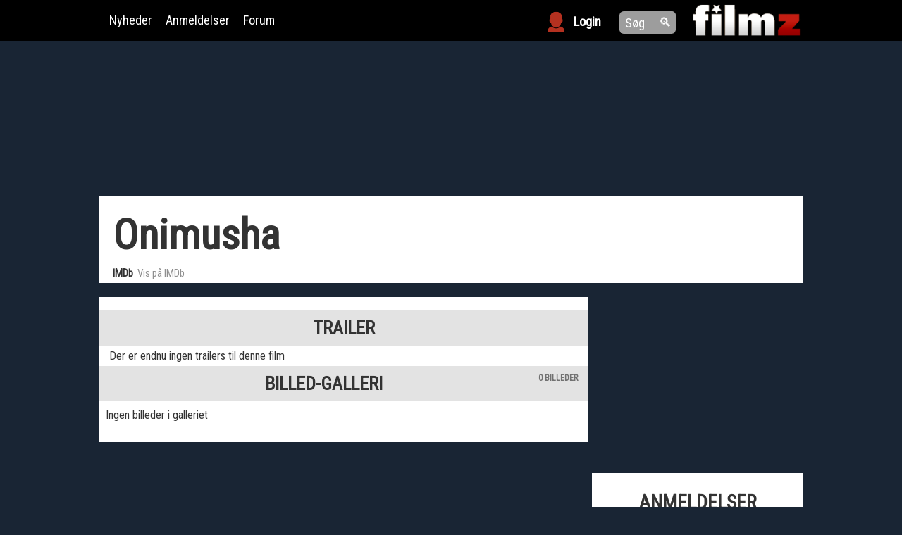

--- FILE ---
content_type: text/html; charset=UTF-8
request_url: https://filmz.dk/film/onimusha
body_size: 11751
content:
<!DOCTYPE html>
<html lang="da-DK"
	itemscope 
	itemtype="http://schema.org/Article" 
	prefix="og: http://ogp.me/ns#"  class="no-js">
<head>
	<meta charset="UTF-8">
    <meta name="viewport" content="width=device-width">
    <link rel="icon" href="https://filmz.dk/templates/themes/filmz/images/filmz.dk.favicon.ico" type="image/x-icon">
    <link href="https://fonts.googleapis.com/css?family=Open+Sans+Condensed:300" rel="stylesheet">
    <link href="https://fonts.googleapis.com/css?family=Nunito" rel="stylesheet">
    <link href="https://fonts.googleapis.com/css?family=Roboto+Condensed" rel="stylesheet">

    
	<title>Onimusha (2008) | Filmz</title>
<!-- Custom Filmz Opengraph -->
<link rel="canonical" href="https://filmz.dk/film/onimusha" />
<meta property="og:site_name" content="Filmz.dk" />
<meta property="og:image" content="https://filmz.dk/templates/themes/filmz/images/filmz_logo.jpg" />
<meta property="og:description" content="" />
<meta property="og:localization" content="da_DK" />
<meta property="og:title" content="Onimusha (2008)" />
<meta property="og:url" content="https://filmz.dk/film/onimusha" />
<meta property="twitter:card" content="summary_large_image" />
<meta property="twitter:title" content="Filmz.dk" />
<meta property="twitter:description" content="" />
<meta property="twitter:image" content="https://filmz.dk/templates/themes/filmz/images/filmz_logo.jpg" />
<meta property="twitter:site" content="@filmzdk" />
<meta itemprop="image" content="https://filmz.dk/templates/themes/filmz/images/filmz_logo.jpg" />
<!-- /custom Filmz Opengraph -->
<link rel='dns-prefetch' href='//maxcdn.bootstrapcdn.com' />
<link rel='dns-prefetch' href='//s.w.org' />
<link rel='stylesheet' id='sb_instagram_styles-css'  href='https://filmz.dk/templates/plugins/instagram-feed/css/sbi-styles.min.css?ver=2.5.3' type='text/css' media='all' />
<link rel='stylesheet' id='cff-css'  href='https://filmz.dk/templates/plugins/custom-facebook-feed/css/cff-style.css?ver=2.17.1' type='text/css' media='all' />
<link rel='stylesheet' id='sb-font-awesome-css'  href='https://maxcdn.bootstrapcdn.com/font-awesome/4.7.0/css/font-awesome.min.css?ver=4.9.9' type='text/css' media='all' />
<link rel='stylesheet' id='bootstrap-css'  href='https://filmz.dk/templates/themes/filmz/css/bootstrap.css?ver=4.9.9' type='text/css' media='all' />
<link rel='stylesheet' id='main-style-css'  href='https://filmz.dk/files/wp-less/filmz/css/main-style-b4bedf6ae3.css' type='text/css' media='all' />
<link rel='stylesheet' id='fancybox-style-css'  href='https://filmz.dk/templates/themes/filmz/js/fancybox/jquery.fancybox.min.css?ver=4.9.9' type='text/css' media='all' />
<link rel='stylesheet' id='fancybox-style-custom-css'  href='https://filmz.dk/files/wp-less/filmz/js/fancybox/jquery.fancybox.style.additions-962f47e721.css' type='text/css' media='all' />
<link rel='stylesheet' id='addtoany-css'  href='https://filmz.dk/templates/plugins/add-to-any/addtoany.min.css?ver=1.14' type='text/css' media='all' />
<script type='text/javascript' src='https://filmz.dk/wp-includes/js/jquery/jquery.js?ver=1.12.4'></script>
<script type='text/javascript' src='https://filmz.dk/wp-includes/js/jquery/jquery-migrate.min.js?ver=1.4.1'></script>
<script type='text/javascript' src='https://filmz.dk/templates/plugins/add-to-any/addtoany.min.js?ver=1.0'></script>
<script type='text/javascript'>
/* <![CDATA[ */
var m_ajax_profile_update_settings = {"ajax_url":"https:\/\/filmz.dk\/wp-admin\/admin-ajax.php","loading_img_url":"https:\/\/filmz.dk\/templates\/plugins\/manatee-eloquent\/m_profile\/images\/loading.gif"};
/* ]]> */
</script>
<script type='text/javascript' src='https://filmz.dk/templates/plugins/manatee-eloquent/m_profile/js/m_profile_update_settings_script.js?ver=4.9.9'></script>
<script type='text/javascript' src='https://filmz.dk/templates/themes/filmz/js/jquery.mobile/jquery.mobile-events.min.js?ver=4.9.9'></script>
<link rel="EditURI" type="application/rsd+xml" title="RSD" href="https://filmz.dk/xmlrpc.php?rsd" />
<link rel="wlwmanifest" type="application/wlwmanifest+xml" href="https://filmz.dk/wp-includes/wlwmanifest.xml" /> 

<script data-cfasync="false">
window.a2a_config=window.a2a_config||{};a2a_config.callbacks=[];a2a_config.overlays=[];a2a_config.templates={};a2a_localize = {
	Share: "Del",
	Save: "Gem",
	Subscribe: "Subskribér",
	Email: "Email",
	Bookmark: "Bogmærk",
	ShowAll: "Vis alle",
	ShowLess: "Vis mindre",
	FindServices: "Find service(s)",
	FindAnyServiceToAddTo: "Find øjeblikkelig alle services at tilføje til",
	PoweredBy: "Kører på",
	ShareViaEmail: "Share via email",
	SubscribeViaEmail: "Subscribe via email",
	BookmarkInYourBrowser: "Bogmærk i din browswer",
	BookmarkInstructions: "Press Ctrl+D or \u2318+D to bookmark this page",
	AddToYourFavorites: "Tilføj til dine favoritter",
	SendFromWebOrProgram: "Send from any email address or email program",
	EmailProgram: "Email program",
	More: "More&#8230;"
};

(function(d,s,a,b){a=d.createElement(s);b=d.getElementsByTagName(s)[0];a.async=1;a.src="https://static.addtoany.com/menu/page.js";b.parentNode.insertBefore(a,b);})(document,"script");
</script>
        <meta name="robots" content="index, follow">
        
<!-- BEGIN INJECTED CODE BLOCK -->
<!-- <script type='text/javascript' src='/blockbuster.js?v=1.04'></script> -->
<!-- <script type='text/javascript' src='//manatee.dk/blockbuster/blockbuster.js?v=1.05'></script> -->

<script type="text/javascript">
  //<![CDATA[
  (function () {
    var script = document.createElement("script");
    script.type = "text/javascript";
    script.async = true;
    script.charset = "utf-8";
    script.src = "https:" + "//boost-cdn.manatee.dk/config/mboost-kpq7ti-7fp88u-6t4m93-70j9u8.js?cb="+Math.random();
    var node = document.getElementsByTagName("head")[0];
    node.parentNode.insertBefore(script, node);
  })();
  //]]>
</script>

<meta name="facebook-domain-verification" content="53jo6ojist4mkbag1s30s9e0tyb5yx" />

<!-- END INJECTED CODE BLOCK -->

<!-- BEGIN INJECTED CODE BLOCK -->
<!-- Global site tag (gtag.js) - Google Analytics -->
<!--
<script async src="https://www.googletagmanager.com/gtag/js?id=UA-69788228-2"></script>
<script>
  window.dataLayer = window.dataLayer || [];
  function gtag(){dataLayer.push(arguments);}
  gtag('js', new Date());
  gtag('config', 'UA-69788228-3', { 'anonymize_ip': true });
//  gtag('config', 'G-FSS3PBQ7YD', { 'anonymize_ip': true });
</script>
-->

<!-- END INJECTED CODE BLOCK -->

<!-- BEGIN INJECTED CODE BLOCK -->
<!-- Google tag (gtag.js) -->
<!-- 
<script async src="https://www.googletagmanager.com/gtag/js?id=G-FSS3PBQ7YD"></script>
<script>
  window.dataLayer = window.dataLayer || [];
  function gtag(){dataLayer.push(arguments);}
  gtag('js', new Date());

  gtag('config', 'G-FSS3PBQ7YD');
</script>
-->
<!-- END INJECTED CODE BLOCK -->

<!-- BEGIN INJECTED CODE BLOCK -->
<!-- TABOOLA <HEAD> CODE -->
<script type="text/javascript">
  window._taboola = window._taboola || [];
  _taboola.push({article:'auto'});
  !function (e, f, u, i) {
    if (!document.getElementById(i)){
      e.async = 1;
      e.src = u;
      e.id = i;
      f.parentNode.insertBefore(e, f);
    }
  }(document.createElement('script'),
  document.getElementsByTagName('script')[0],
  '//cdn.taboola.com/libtrc/mediagroupdk-network/loader.js',
  'tb_loader_script');
  if(window.performance && typeof window.performance.mark == 'function')
    {window.performance.mark('tbl_ic');}
</script>
<!-- END INJECTED CODE BLOCK -->

<!-- BEGIN INJECTED CODE BLOCK -->
<!-- Wait for consent to be updated by CMP -->
<script async src="https://www.googletagmanager.com/gtag/js?id=G-FSS3PBQ7YD"></script>
<script type="text/javascript">
      window.dataLayer = window.dataLayer || [];
      function gtag() {
        dataLayer.push(arguments);
    }
    gtag('js', new Date());
    gtag('consent', 'default', {
     'ad_storage': 'denied',
     'ad_user_data': 'denied',
     'ad_personalization': 'denied',
     'analytics_storage': 'denied',
     'security_storage': 'granted',
     'personalization_storage': 'granted',
     'functionality_storage': 'granted',
     'wait_for_update': 500
     });
     gtag("set", "url_passthrough", true);
     gtag('config', 'G-FSS3PBQ7YD');
</script>
<!-- END INJECTED CODE BLOCK -->

<!-- BEGIN INJECTED CODE BLOCK -->
<!-- start webpushr code --> <script>(function(w,d, s, id) {if(typeof(w.webpushr)!=='undefined') return;w.webpushr=w.webpushr||function(){(w.webpushr.q=w.webpushr.q||[]).push(arguments)};var js, fjs = d.getElementsByTagName(s)[0];js = d.createElement(s); js.id = id;js.async=1;js.src = "https://cdn.webpushr.com/app.min.js";fjs.parentNode.appendChild(js);}(window,document, 'script', 'webpushr-jssdk'));webpushr('setup',{'key':'BLyrKBAlg6LIg2S-I3ZuT4UcZG3VH3sB4AeIqjhO_vT8xRTS6WcwmYXTOpscH6a5xdEby-M5mwYklF5FeebYGC8' });</script><!-- end webpushr code -->
<!-- END INJECTED CODE BLOCK -->

<!-- BEGIN INJECTED CODE BLOCK -->
<script async id="ebx" src="//applets.ebxcdn.com/ebx.js"></script>
<!-- END INJECTED CODE BLOCK -->
<style>
.white_text, .white_text a{
  color: white;
  text-shadow: -1px 0 black, 0 1px black, 1px 0 black, 0 -1px black;
}
.black_text, .black_text a{
  color: black;
  text-shadow: -1px 0 white, 0 1px white, 1px 0 white, 0 -1px white;
}
.red_text, .red_text a{
  color: #bc1903;
  text-shadow: -1px 0 black, 0 1px black, 1px 0 black, 0 -1px black;
}
</style>
</head>

<body class="page-template page-template-page-film page-template-page-film-php page page-id-126">
<div id="top" class="film_band">
    <div id="top-content">
        <div id="menu-toggle">
            <div class="bar1"></div>
            <div class="bar2"></div>
            <div class="bar3"></div>
        </div>
        <div class="right">
            <a href="https://filmz.dk"><img id="main-logo" src="https://filmz.dk/templates/themes/filmz/images/logo.png" /></a>
        </div>
    </div>
</div>
<nav id="main-menu">
    <div id="main-menu-content">
        <div id="main-search-field">    <form role="search" method="get" class="search-form" action="https://filmz.dk">        <div class="search-form-input-wrapper">            <input id="main-search-input" type="search" placeholder="Søg" name="s" />            <button id="main-search-button">&#128269;</button>        </div>    </form></div>        <div id="top-login">

                            <img class="user-silhouette-img login-link" src="https://filmz.dk/templates/themes/filmz/images/login_ikon.png">
                <div class="login-text login-link" style="font-weight: bolder">Login</div>

                <script>jQuery(document).ready(function(){
                        if(window.location.hash === "#login"){
                            get_login_contents();
                        }
                    });</script>

                    </div>
        <div class="menu-main-menu-container"><ul id="menu-main-menu" class="menu"><li id="menu-item-914278" class="menu-item menu-item-type-custom menu-item-object-custom menu-item-914278"><a href="/">Nyheder</a></li>
<li id="menu-item-914279" class="menu-item menu-item-type-post_type menu-item-object-page menu-item-914279"><a href="https://filmz.dk/anmeldelser">Anmeldelser</a></li>
<li id="menu-item-914280" class="menu-item menu-item-type-post_type menu-item-object-page menu-item-914280"><a href="https://filmz.dk/forum">Forum</a></li>
</ul></div>    </div>
</nav>

<a id="page-top"></a>
<div class="page-top-wrapper">
    <div class="page-top-content" style="margin: auto; max-width: 1000px; width: 100%;">
                            <style type="text/css">@media screen and (max-width:480px){#mboost-dp1{display:none;}}</style>
<div id="mboost-dp1" style="width:1000px;height:181px;" class="adsbymanatee"></div>
<script>(window.adsbymanatee = window.adsbymanatee||[]).push([])</script>                        <div style="height: 20px;"></div>
    </div>
                        <style type="text/css">@media screen and (min-width:481px){#mboost-mp1{display:none;}}</style>
<div id="mboost-mp1" class="adsbymanatee" style="width:100%;height:320px;"></div><br>
<script>(window.adsbymanatee = window.adsbymanatee||[]).push([])</script>            </div>
<div id="main-wrapper">
<div id="main">

            
<div class="film-data">
        <div class="film-title-box">
                <h1 class="film-title">Onimusha</h1>
    </div>
    <div class="film-data-table">
                                                                        <p class="film-data-item"><span class="bold">IMDb</span><span><a rel="nofollow" target="_blank" href="https://www.imdb.com/title/tt0937234/">Vis på IMDb</a></span></p>                                        
        
                
        
    </div>
</div>

            <style type="text/css">@media screen and (min-width:481px){#mboost-mr1{display:none;}}</style>
<div id="mboost-mr1" class="adsbymanatee" style="width:100%;height:320px;"></div><br>
<script>(window.adsbymanatee = window.adsbymanatee||[]).push([])</script>        
<div class="clear"></div>

<div id="page-content" class="page-film hasSidebar2 single-film">
    
                <style type="text/css">@media screen and (min-width:481px){#mboost-mr2{display:none;}}</style>
<div id="mboost-mr2" class="adsbymanatee" style="width:100%;height:320px;"></div><br>
<script>(window.adsbymanatee = window.adsbymanatee||[]).push([])</script>
        
    <div id="trailer" class="film-trailers film-info-container film-meta-box">
        <h1 class="film-meta-box-title">Trailer</h1>

        
        
                    <p class="l-r-padding vertical-pad-5">Der er endnu ingen trailers til denne film</p>
        
                    </div>

    <div id="synopsis" class="film-synopsis film-meta-box film-info-container">
            </div>

    <div id="galleri" class="film-gallery film-info-container film-meta-box">
        <h1 class="film-meta-box-title">Billed-galleri
            <p class="right article-author-and-date">0 billeder</p>
        </h1>
                    <div class="empty_content_film">
                <p>Ingen billeder i galleriet</p>
            </div>
        
    </div>
    <br>
</div>

<div class="sidebar" id="sidebar2">
            <div class="sidebar-widget-wrapper">        <style type="text/css">@media screen and (max-width:480px){#mboost-dr1{display:none;}}</style>
<div id="mboost-dr1" style="width:100%;height: 250px;" class="adsbymanatee"></div>
<script>(window.adsbymanatee = window.adsbymanatee||[]).push([])</script>        </div><div class="sidebar-widget-wrapper">        <div id="mboost-mr3"></div>        </div><div class="sidebar-widget-wrapper">        <div class="segment latest-reviews-widget sidebar-widget">
        <h2 class="bordered-title">Anmeldelser</h2>            <ul>
                                                                                                                                                        <li class="widget-item">
                     <a href="/film/28-years-later-part-2-the-bone-temple#anmeldelse-hoejt-at-flyve-lidt-dybt-at-falde"><div class="image-blur-wrapper"><div class="article-image-wrapper"><div class="article-image" style="text-align: center; background-color: black; ">
            <img class="on-top-of-blurred-background" src="/templates/themes/filmz/images/filmz_logo.jpg"">
        </div></div></div>
                         <div class="item-text">
                             <p>Højt at flyve, lidt dybt at falde                                                                  <span style="width: 100%; display: block;">
                                    <span class="article-author-and-date" style="margin: 2px; font-weight: 100;  display: inline-block; width: 45%; vertical-align: text-top;">15 Jan 2026</span>
                                    <span style="display: inline-block; width: 45%;"><img class="rating-image rating-filled " src="https://filmz.dk/templates/themes/filmz/images/rating-star-big.png"><img class="rating-image rating-filled " src="https://filmz.dk/templates/themes/filmz/images/rating-star-big.png"><img class="rating-image rating-filled " src="https://filmz.dk/templates/themes/filmz/images/rating-star-big.png"><img class="rating-image rating-filled " src="https://filmz.dk/templates/themes/filmz/images/rating-star-big.png"><img class="rating-image rating-empty " src="https://filmz.dk/templates/themes/filmz/images/rating-star-big-faded.png"><img class="rating-image rating-empty " src="https://filmz.dk/templates/themes/filmz/images/rating-star-big-faded.png"></span>
                                 </span>
                                                             </p>
                         </div>
                     </a>
                </li>
                                                                                                                                                        <li class="widget-item">
                     <a href="/film/anmeldelse-af-wake-up-dead-man-a-knives-out-mystery#anmeldelse-wake-up-dead-man"><div class="image-blur-wrapper"><div class="article-image-wrapper"><div class="article-image" style="text-align: center; background-color: black; ">
            <img class="on-top-of-blurred-background" src="/templates/themes/filmz/images/filmz_logo.jpg"">
        </div></div></div>
                         <div class="item-text">
                             <p>Benoit Blanc er på rette spor igen                                                                  <span style="width: 100%; display: block;">
                                    <span class="article-author-and-date" style="margin: 2px; font-weight: 100;  display: inline-block; width: 45%; vertical-align: text-top;">12 Dec 2025</span>
                                    <span style="display: inline-block; width: 45%;"><img class="rating-image rating-filled " src="https://filmz.dk/templates/themes/filmz/images/rating-star-big.png"><img class="rating-image rating-filled " src="https://filmz.dk/templates/themes/filmz/images/rating-star-big.png"><img class="rating-image rating-filled " src="https://filmz.dk/templates/themes/filmz/images/rating-star-big.png"><img class="rating-image rating-filled " src="https://filmz.dk/templates/themes/filmz/images/rating-star-big.png"><img class="rating-image rating-filled " src="https://filmz.dk/templates/themes/filmz/images/rating-star-big.png"><img class="rating-image rating-empty " src="https://filmz.dk/templates/themes/filmz/images/rating-star-big-faded.png"></span>
                                 </span>
                                                             </p>
                         </div>
                     </a>
                </li>
                                                                                                                                                        <li class="widget-item">
                     <a href="/film/anmeldelse-af-mand-op#anmeldelse-mand-op-mislykkes-med-sin-mission-trods-gode-intentioner"><div class="image-blur-wrapper"><div class="article-image-wrapper"><div class="article-image" style="text-align: center; background-color: black; ">
            <img class="on-top-of-blurred-background" src="/templates/themes/filmz/images/filmz_logo.jpg"">
        </div></div></div>
                         <div class="item-text">
                             <p>Mand Op! mislykkes med sin mission, trods gode intentioner                                                                  <span style="width: 100%; display: block;">
                                    <span class="article-author-and-date" style="margin: 2px; font-weight: 100;  display: inline-block; width: 45%; vertical-align: text-top;">11 Dec 2025</span>
                                    <span style="display: inline-block; width: 45%;"><img class="rating-image rating-filled " src="https://filmz.dk/templates/themes/filmz/images/rating-star-big.png"><img class="rating-image rating-empty " src="https://filmz.dk/templates/themes/filmz/images/rating-star-big-faded.png"><img class="rating-image rating-empty " src="https://filmz.dk/templates/themes/filmz/images/rating-star-big-faded.png"><img class="rating-image rating-empty " src="https://filmz.dk/templates/themes/filmz/images/rating-star-big-faded.png"><img class="rating-image rating-empty " src="https://filmz.dk/templates/themes/filmz/images/rating-star-big-faded.png"><img class="rating-image rating-empty " src="https://filmz.dk/templates/themes/filmz/images/rating-star-big-faded.png"></span>
                                 </span>
                                                             </p>
                         </div>
                     </a>
                </li>
                                                                                                                                                        <li class="widget-item">
                     <a href="/film/wicked-part-2#anmeldelse-the-yellow-brick-road-har-aldrig-vaeret-laengere"><div class="image-blur-wrapper"><div class="article-image-wrapper"><div class="article-image" style="text-align: center; background-color: black; ">
            <img class="on-top-of-blurred-background" src="/templates/themes/filmz/images/filmz_logo.jpg"">
        </div></div></div>
                         <div class="item-text">
                             <p>The Yellow Brick Road har aldrig været længere                                                                  <span style="width: 100%; display: block;">
                                    <span class="article-author-and-date" style="margin: 2px; font-weight: 100;  display: inline-block; width: 45%; vertical-align: text-top;">20 Nov 2025</span>
                                    <span style="display: inline-block; width: 45%;"><img class="rating-image rating-filled " src="https://filmz.dk/templates/themes/filmz/images/rating-star-big.png"><img class="rating-image rating-filled " src="https://filmz.dk/templates/themes/filmz/images/rating-star-big.png"><img class="rating-image rating-filled " src="https://filmz.dk/templates/themes/filmz/images/rating-star-big.png"><img class="rating-image rating-empty " src="https://filmz.dk/templates/themes/filmz/images/rating-star-big-faded.png"><img class="rating-image rating-empty " src="https://filmz.dk/templates/themes/filmz/images/rating-star-big-faded.png"><img class="rating-image rating-empty " src="https://filmz.dk/templates/themes/filmz/images/rating-star-big-faded.png"></span>
                                 </span>
                                                             </p>
                         </div>
                     </a>
                </li>
                                                                                                                                                        <li class="widget-item">
                     <a href="/film/anmeldelse-af-the-running-man#anmeldelse-glen-powell-loeber-fra-sine-problemer-i-the-running-man"><div class="image-blur-wrapper"><div class="article-image-wrapper"><div class="article-image" style="text-align: center; background-color: black; ">
            <img class="on-top-of-blurred-background" src="/templates/themes/filmz/images/filmz_logo.jpg"">
        </div></div></div>
                         <div class="item-text">
                             <p>Glen Powell løber fra sine problemer i ‘The Running Man’                                                                  <span style="width: 100%; display: block;">
                                    <span class="article-author-and-date" style="margin: 2px; font-weight: 100;  display: inline-block; width: 45%; vertical-align: text-top;">13 Nov 2025</span>
                                    <span style="display: inline-block; width: 45%;"><img class="rating-image rating-filled " src="https://filmz.dk/templates/themes/filmz/images/rating-star-big.png"><img class="rating-image rating-filled " src="https://filmz.dk/templates/themes/filmz/images/rating-star-big.png"><img class="rating-image rating-filled " src="https://filmz.dk/templates/themes/filmz/images/rating-star-big.png"><img class="rating-image rating-empty " src="https://filmz.dk/templates/themes/filmz/images/rating-star-big-faded.png"><img class="rating-image rating-empty " src="https://filmz.dk/templates/themes/filmz/images/rating-star-big-faded.png"><img class="rating-image rating-empty " src="https://filmz.dk/templates/themes/filmz/images/rating-star-big-faded.png"></span>
                                 </span>
                                                             </p>
                         </div>
                     </a>
                </li>
                            </ul>
        </div>
        </div><div class="sidebar-widget-wrapper">        <style type="text/css">@media screen and (max-width:480px){#mboost-dr2{display:none;}}</style>
<div id="mboost-dr2" style="width:100%;height: 250px;" class="adsbymanatee"></div>
<script>(window.adsbymanatee = window.adsbymanatee||[]).push([])</script>        </div><div class="sidebar-widget-wrapper">        <div id="mboost-mr4"></div>        </div><div class="sidebar-widget-wrapper">            <div class="segment news-forum nyheder-widget sidebar-widget">
                <h2 class="bordered-title">Mest Læste</h2>                <ul>
                                                                                                                                                            <li class="widget-item">
                                <a href="/officielt-game-of-thrones-spin-off-paa-ved-med-populaer-karakter"><div class="image-blur-wrapper"><div class="article-image-wrapper"><div class="article-image"><img src="https://filmz.dk/files/2026/01/Nyt-billede-2026-01-16T131134.749-220x110.png" class="on-top-of-blurred-background"></div>
                    </div>
                    <div class="blur-background-image-wrapper">
                        <div class="blur-background-image" style='background-image: url("https://filmz.dk/files/2026/01/Nyt-billede-2026-01-16T131134.749-220x110.png");'></div>
                    </div></div>
                                    <div class="item-text">
                                        <p><span class="small-title">Officielt: ‘Game of Thrones’ spin-off på ved med populær karakter</span>
                                                                                            <span style="width: 100%; display: block;">
                                        <span class="article-author-and-date" style="margin: 2px; font-weight: 100;  display: inline-block; vertical-align: text-top;">17 Jan 2026</span>
                                     </span>
                                                                                    </p>
                                    </div>
                                </a>
                            </li>
                                                                                                                                                                                    <li class="widget-item">
                                <a href="/den-ikoniske-boernefilm-der-blev-til-fordi-instruktoerens-soester-blev-draebt"><div class="image-blur-wrapper"><div class="article-image-wrapper"><div class="article-image"><img src="https://filmz.dk/files/2026/01/Nyt-billede-2026-01-16T141540.428-220x110.png" class="on-top-of-blurred-background"></div>
                    </div>
                    <div class="blur-background-image-wrapper">
                        <div class="blur-background-image" style='background-image: url("https://filmz.dk/files/2026/01/Nyt-billede-2026-01-16T141540.428-220x110.png");'></div>
                    </div></div>
                                    <div class="item-text">
                                        <p><span class="small-title">Den ikoniske børnefilm der blev til, fordi instruktørens søster blev dræbt</span>
                                                                                            <span style="width: 100%; display: block;">
                                        <span class="article-author-and-date" style="margin: 2px; font-weight: 100;  display: inline-block; vertical-align: text-top;">16 Jan 2026</span>
                                     </span>
                                                                                    </p>
                                    </div>
                                </a>
                            </li>
                                                                                                                                                                                    <li class="widget-item">
                                <a href="/derfor-har-ingen-filmatiseret-den-mest-uhyggelige-sci-fi-fortaelling-nogensinde"><div class="image-blur-wrapper"><div class="article-image-wrapper"><div class="article-image"><img src="https://filmz.dk/files/2026/01/Nyt-billede-2026-01-15T142044.775-220x110.png" class="on-top-of-blurred-background"></div>
                    </div>
                    <div class="blur-background-image-wrapper">
                        <div class="blur-background-image" style='background-image: url("https://filmz.dk/files/2026/01/Nyt-billede-2026-01-15T142044.775-220x110.png");'></div>
                    </div></div>
                                    <div class="item-text">
                                        <p><span class="small-title">Derfor har ingen filmatiseret den mest uhyggelige sci-fi fortælling nogensinde</span>
                                                                                            <span style="width: 100%; display: block;">
                                        <span class="article-author-and-date" style="margin: 2px; font-weight: 100;  display: inline-block; vertical-align: text-top;">15 Jan 2026</span>
                                     </span>
                                                                                    </p>
                                    </div>
                                </a>
                            </li>
                                                                                                                                                                                    <li class="widget-item">
                                <a href="/kan-du-huske-boernefilmen-der-stadig-giver-foraeldre-mareridt-17-aar-senere"><div class="image-blur-wrapper"><div class="article-image-wrapper"><div class="article-image"><img src="https://filmz.dk/files/2026/01/Nyt-billede-2026-01-15T132050.763-220x110.png" class="on-top-of-blurred-background"></div>
                    </div>
                    <div class="blur-background-image-wrapper">
                        <div class="blur-background-image" style='background-image: url("https://filmz.dk/files/2026/01/Nyt-billede-2026-01-15T132050.763-220x110.png");'></div>
                    </div></div>
                                    <div class="item-text">
                                        <p><span class="small-title">Kan du huske “børnefilmen” der stadig giver forældre mareridt 17 år senere?</span>
                                                                                            <span style="width: 100%; display: block;">
                                        <span class="article-author-and-date" style="margin: 2px; font-weight: 100;  display: inline-block; vertical-align: text-top;">15 Jan 2026</span>
                                     </span>
                                                                                    </p>
                                    </div>
                                </a>
                            </li>
                                                                                                                                                                                    <li class="widget-item">
                                <a href="/star-wars-film-om-elsket-karakter-er-blevet-skrottet-et-fantastisk-manuskript"><div class="image-blur-wrapper"><div class="article-image-wrapper"><div class="article-image"><img src="https://filmz.dk/files/2026/01/Nyt-billede-2026-01-16T125411.352-220x110.png" class="on-top-of-blurred-background"></div>
                    </div>
                    <div class="blur-background-image-wrapper">
                        <div class="blur-background-image" style='background-image: url("https://filmz.dk/files/2026/01/Nyt-billede-2026-01-16T125411.352-220x110.png");'></div>
                    </div></div>
                                    <div class="item-text">
                                        <p><span class="small-title">Star Wars-film om elsket karakter er blevet skrottet: “Et fantastisk manuskript”</span>
                                                                                            <span style="width: 100%; display: block;">
                                        <span class="article-author-and-date" style="margin: 2px; font-weight: 100;  display: inline-block; vertical-align: text-top;">16 Jan 2026</span>
                                     </span>
                                                                                    </p>
                                    </div>
                                </a>
                            </li>
                                                            </ul>
            </div>
            </div><div class="sidebar-widget-wrapper">        <style type="text/css">@media screen and (max-width:480px){#mboost-dr3{display:none;}}</style>
<div id="mboost-dr3" style="width:100%;height: 250px;" class="adsbymanatee"></div>
<script>(window.adsbymanatee = window.adsbymanatee||[]).push([])</script>        </div><div class="sidebar-widget-wrapper">        <div class="segment news-forum latest forum-entries-widget sidebar-widget">
        <h2 class="bordered-title">Kommentarer</h2>            <ul class="forum-entries-widget-list">
                
                                            <a href="/30-aar-senere-har-skrupskoer-sci-fi-film-med-jack-nicholson-og-pierce-brosnan-endelig-faaet-kultstatus">
                            <li class="small-widget-item thread-widget-item widget-item">

                                                                        <div class="speech-bubble-wrapper">
                                        <span class="speech-bubble">1</span>
                                    </div>
                                    30 år senere har skrupskør sci-fi film med Jack Nicholson og Pierce Brosnan endelig fået kultstatus                                                                            <span class="article-author-and-date"> Nyheder</span>
                                    
                            </li>
                        </a>
                    
                    
                                            <a href="/ny-jackass-film-paa-vej-og-allerede-i-aar">
                            <li class="small-widget-item thread-widget-item widget-item">

                                                                        <div class="speech-bubble-wrapper">
                                        <span class="speech-bubble">1</span>
                                    </div>
                                    Ny 'Jackass'-film på vej - og allerede i år                                                                            <span class="article-author-and-date"> Nyheder</span>
                                    
                            </li>
                        </a>
                    
                    
                                            <a href="/sean-connerys-sidste-film-var-saa-elendig-at-han-stoppede-karrieren-efter-nu-er-remake-paa-vej">
                            <li class="small-widget-item thread-widget-item widget-item">

                                                                        <div class="speech-bubble-wrapper">
                                        <span class="speech-bubble">3</span>
                                    </div>
                                    Sean Connerys sidste film var så elendig, at han stoppede karrieren efter: Nu er remake på vej                                                                            <span class="article-author-and-date"> Nyheder</span>
                                    
                            </li>
                        </a>
                    
                    
                                            <a href="/klar-til-at-foele-dig-gammel-6-filmperler-der-fylder-25-aar-i-2026">
                            <li class="small-widget-item thread-widget-item widget-item">

                                                                        <div class="speech-bubble-wrapper">
                                        <span class="speech-bubble">1</span>
                                    </div>
                                    Klar til at føle dig gammel? 6 filmperler der fylder 25 år i 2026                                                                            <span class="article-author-and-date"> Nyheder</span>
                                    
                            </li>
                        </a>
                    
                    
                                            <a href="/instruktoeren-fortaeller-saadan-lavede-jeg-den-daarligste-star-wars-film-nogensinde">
                            <li class="small-widget-item thread-widget-item widget-item">

                                                                        <div class="speech-bubble-wrapper">
                                        <span class="speech-bubble">1</span>
                                    </div>
                                    Instruktøren fortæller: Sådan lavede jeg “den dårligste Star Wars-film nogensinde”                                                                            <span class="article-author-and-date"> Nyheder</span>
                                    
                            </li>
                        </a>
                    
                                </ul>
        </div>
        </div>    </div>

    

<div class="clear"></div>
</div><!-- #main -->
</div><!-- #main-wrapper -->
<div id="footer">
    <div id="footer-content">
        <div class="footer-top-bar">
            <div id="footer-logo">
                <img src="/templates/themes/filmz/images/logo.png">
            </div>
            <div id="footer-social">
                <script>(function(d, s, id) {
                        var js, fjs = d.getElementsByTagName(s)[0];
                        if (d.getElementById(id)) return;
                        js = d.createElement(s); js.id = id;
                        js.src = "//connect.facebook.net/da_DK/sdk.js#xfbml=1&version=v2.10";
                        fjs.parentNode.insertBefore(js, fjs);
                    }(document, 'script', 'facebook-jssdk'));</script>
            </div>
        </div>
        <div class="menu-footer-menu-container"><ul id="menu-footer-menu" class="menu"><li id="menu-item-914352" class="menu-item menu-item-type-post_type menu-item-object-page menu-item-914352"><a href="https://filmz.dk/om-os/faq">FAQ</a></li>
<li id="menu-item-914353" class="menu-item menu-item-type-post_type menu-item-object-page menu-item-914353"><a href="https://filmz.dk/om-os/information">Information</a></li>
<li id="menu-item-914354" class="menu-item menu-item-type-post_type menu-item-object-page menu-item-914354"><a href="https://filmz.dk/om-os/kontakt">Kontakt</a></li>
<li id="menu-item-914351" class="menu-item menu-item-type-post_type menu-item-object-page current-menu-item page_item page-item-126 current_page_item menu-item-914351"><a href="https://filmz.dk/film">Film</a></li>
<li id="menu-item-914355" class="menu-item menu-item-type-post_type menu-item-object-page menu-item-914355"><a href="https://filmz.dk/video">Trailers</a></li>
<li id="menu-item-1187677" class="menu-item menu-item-type-post_type menu-item-object-page menu-item-1187677"><a href="https://filmz.dk/feeds">RSS Feeds</a></li>
<li id="menu-item-1223108" class="menu-item menu-item-type-custom menu-item-object-custom menu-item-1223108"><a href="/disney-plus">Disney Plus</a></li>
<li id="menu-item-1224416" class="menu-item menu-item-type-custom menu-item-object-custom menu-item-1224416"><a href="https://filmz.dk/netflix">Netflix</a></li>
<li id="menu-item-1224692" class="menu-item menu-item-type-custom menu-item-object-custom menu-item-1224692"><a href="https://filmz.dk/hbo">HBO</a></li>
</ul></div>    </div>
    <div class="film_band"></div>
</div>
<div id="under_footer">
    <div class="loop"></div>
</div>
<!-- Custom Facebook Feed JS -->
<script type="text/javascript">
var cfflinkhashtags = "true";
</script>
<!-- Instagram Feed JS -->
<script type="text/javascript">
var sbiajaxurl = "https://filmz.dk/wp-admin/admin-ajax.php";
</script>

<!-- BEGIN INJECTED CODE BLOCK -->
<!--
<script>
jQuery(document).ready(function(){
  let ver = "1.0.24"; // Math.random()
let html = '<div id="bb-banner-container" style="display:none">'+
'        <img src="[data-uri]" class="logo">'+
'        <form target="_blank" action="https://blockbuster.dk/soegeresultater" method="get" id="bb-banner-container-form">'+
'            <input type="hidden" name="utm_campaign" value="searchbar" />'+
'            <input type="hidden" name="utm_medium" value="referral" />'+
'            <input type="hidden" name="utm_source" value="filmzdk" />'+
'            <input type="text" id="bb-search" name="query" placeholder="Søg på Blockbuster"/>'+
'        </form>'+
'        <div id="bb-slider-container"><div class="bb-slider"></div></div>'+
'        <div id="shadow"></div>'+
'    </div>'+
'    <link rel="stylesheet" href="https://www.manatee.io/blockbuster/blockbuster-2.css?v='+ver+'">'+
'    <sc'+'ript src="https://www.manatee.io/blockbuster/blockbuster-2.js?v='+ver+'"></'+'script>';
  
    var target = ".content-header";
    if (jQuery(target).length === 0)
        target = ".film-data";
    if (jQuery(target).length === 0)
        target = ".featured_post";

    if (jQuery(target).length === 0)
        return;

    jQuery(html).insertAfter(target);

});
</script>
-->
<!--
<style type="text/css">@media screen and (max-width:480px){#mboost-ds1{display:none;}}</style>
<div id="mboost-ds1" style="width:0px;height:600px;" class="adsbymanatee"></div>
<script>(window.adsbymanatee = window.adsbymanatee||[]).push([])</script>

<style type="text/css">@media screen and (max-width:480px){#mboost-ds2{display:none;}}</style>
<div id="mboost-ds2" style="width:0px;height:600px;" class="adsbymanatee"></div>
<script>(window.adsbymanatee = window.adsbymanatee||[]).push([])</script>

<style type="text/css">@media screen and (max-width:480px){#mboost-df1{display:none;}}</style>
<div id="mboost-df1" style="width:728px;height:0px;" class="adsbymanatee"></div>
<script>(window.adsbymanatee = window.adsbymanatee||[]).push([])</script>

<style type="text/css">@media screen and (min-width:481px){#mboost-mf1{display:none;}}</style>
<div id="mboost-mf1" style="width:320px;height:0px;" class="adsbymanatee"></div>
<script>(window.adsbymanatee = window.adsbymanatee||[]).push([])</script>
-->
<!-- END INJECTED CODE BLOCK -->

<!-- BEGIN INJECTED CODE BLOCK -->
<!-- Strossle Inject tag -->
<script>
  const elem = document.querySelector('body.single-post article.single-article + div.single-article-read-more');
  if(elem){
    let strossle = document.createElement('div');
    strossle.classList.add('strossle-widget');
    elem.appendChild(strossle)
  }
</script>
<!-- END INJECTED CODE BLOCK -->

<!-- BEGIN INJECTED CODE BLOCK -->
<!-- Chartbeat -->
<script type="text/javascript">
  (function () {
    /** CONFIGURATION START **/
    var _sf_async_config = (window._sf_async_config =
      window._sf_async_config || {});
    _sf_async_config.uid = 67084;
    _sf_async_config.domain = "filmz.dk";
    _sf_async_config.flickerControl = false;
    _sf_async_config.useCanonical = true;
    _sf_async_config.useCanonicalDomain = true;
	
    try {
        var metaJsonTag = document.querySelector("script[type~='application/ld+json']");
        if (!!metaJsonTag) {
            var graphData = JSON.parse(metaJsonTag.innerText.replace(/[\u0000-\u001F\u007F-\u009F]/g, ""));
            if (!!graphData && !!graphData.author && !!graphData.author.name) {
                _sf_async_config.authors = graphData.author.name;
                _sf_async_config.sections = "Anmeldelser";
            }
        } else {
            var pageTypeMeta =  document.querySelector('meta[property~="og:type"]');
            if (!!pageTypeMeta && (pageTypeMeta.content === 'article')) {
                var authorLink = document.querySelector("a.non-deleted-username");
                if (!!authorLink) {
                    _sf_async_config.authors = authorLink.textContent;
                    _sf_async_config.sections = "Nyheder";
                }
            }
        }
    } catch(e) {console.log("undefined pageVariables" + e);}
	
    /** CONFIGURATION END **/
    function loadChartbeat() {
      var e = document.createElement("script");
      var n = document.getElementsByTagName("script")[0];
      e.type = "text/javascript";
      e.async = true;
      e.src = "//static.chartbeat.com/js/chartbeat.js";
      n.parentNode.insertBefore(e, n);
    }
    loadChartbeat();
  })();
</script>
<script async src="//static.chartbeat.com/js/chartbeat_mab.js"></script>
<!-- END INJECTED CODE BLOCK -->

<!-- BEGIN INJECTED CODE BLOCK -->
<script async>
    const articlePath = document.querySelector(".single-article");

    if(articlePath) {
        let taboolaElement = document.createElement("div");
        taboolaElement.id = "taboola-below-article-thumbnails";  
        articlePath.after(taboolaElement);
        window._taboola = window._taboola || [];
        _taboola.push({
            mode: 'alternating-thumbnails-a',
            container: 'taboola-below-article-thumbnails',
            placement: 'Below article thumbnails',
            target_type: 'mix'
        });

    } else {
        console.log("Taboola has not been loaded as the selector does not exist.");
    }
</script>
<!-- END INJECTED CODE BLOCK -->

<!-- BEGIN INJECTED CODE BLOCK -->
<!-- TABOOLA FLUSH CODE -->
<script type="text/javascript">
  window._taboola = window._taboola || [];
  _taboola.push({flush: true});
</script>
<!-- END INJECTED CODE BLOCK -->

<!-- BEGIN INJECTED CODE BLOCK -->
<!-- Google consent mode update -->
<script async>
var attemptsLeftGCM = 50;
function updateConsentMode() {
  if (window.__tcfapi) {
    window.__tcfapi("addEventListener", 2, function (tcData, success) {
      if (success && (tcData.eventStatus === "useractioncomplete" || tcData.eventStatus === "tcloaded")) {
        
    gtag('consent', 'update', {
            'ad_user_data': tcData.purpose.consents[3] ? 'granted' : 'denied',
            'ad_personalization':  (tcData.purpose.consents[4]  && tcData.vendor.consents[755]) ? 'granted' : 'denied',
            'ad_storage': (tcData.purpose.consents[1] && tcData.vendor.consents[755]) ? 'granted' : 'denied',
            'analytics_storage': tcData.purpose.consents[1] ? 'granted' : 'denied',
            'security_storage': 'granted',
            'personalization_storage': tcData.purpose.consents[5] ? 'granted' : 'denied',
            'functionality_storage': tcData.purpose.consents[8] ? 'granted' : 'denied'
          });
    
      }
    });
  } else {
    // window.__tcfapi wasn"t defined. Check again in 100 milliseconds
    if (attemptsLeftGCM > 0) {
      setTimeout(updateConsentMode, 100);
    }
    attemptsLeftGCM--;
  }
}
updateConsentMode();
</script>
<!-- END INJECTED CODE BLOCK -->

<!-- BEGIN INJECTED CODE BLOCK -->
<!-- Vidoomy if no ShowHeroes player -->
<div id="div-1x1">
  <script>
  setTimeout(function() {
    if (!document.querySelector("[class*='showheroes']")) {
      window.googletag = window.googletag || {cmd: []};
      googletag.cmd.push(function() {
      googletag.defineSlot('/49662453/FilmzDK/1x1', [1, 1], 'div-1x1').addService(googletag.pubads());
      googletag.enableServices();
      googletag.display('div-1x1');
      });
    }
  }, 5000);
  </script>
</div>
<!-- END INJECTED CODE BLOCK -->
<script type='text/javascript' src='https://filmz.dk/templates/plugins/custom-facebook-feed/js/cff-scripts.js?ver=2.17.1'></script>
<script type='text/javascript'>
/* <![CDATA[ */
var melo_ajax_logout = {"ajax_url":"https:\/\/filmz.dk\/wp-admin\/admin-ajax.php"};
/* ]]> */
</script>
<script type='text/javascript' src='https://filmz.dk/templates/plugins/manatee-eloquent/m_auth/js/logout_function.js'></script>
<script type='text/javascript'>
/* <![CDATA[ */
var melo_ajax_forum = {"ajax_url":"https:\/\/filmz.dk\/wp-admin\/admin-ajax.php","loading_img_url":"https:\/\/filmz.dk\/templates\/plugins\/manatee-eloquent\/m_forum\/\/images\/loading.gif","thread_id":"3662","spam_message":"[Du har markeret dette indl\u00e6g som spam]"};
/* ]]> */
</script>
<script type='text/javascript' src='https://filmz.dk/templates/plugins/manatee-eloquent/m_forum/js/post_comment_to_thread.js'></script>
<script type='text/javascript'>
/* <![CDATA[ */
var wp_vars = {"review_sorting_options":[{"name":"Nyeste","orderby":"date","order":"desc"},{"name":"\u00c6ldste","orderby":"date","order":"asc"},{"name":"H\u00f8jst Score","orderby":"rating","order":"desc"},{"name":"Laveste Score","orderby":"rating","order":"asc"}],"movie_sorting_options":[{"name":"Nyeste (Produktion)","orderby":"production_year","order":"desc"},{"name":"\u00c6ldste (Produktion)","orderby":"production_year","order":"asc"},{"name":"Nyeste (Udgivelse)","orderby":"cinema_date","order":"desc"},{"name":"\u00c6ldste (Udgivelse)","orderby":"cinema_date","order":"asc"}]};
/* ]]> */
</script>
<script type='text/javascript' src='https://filmz.dk/templates/themes/filmz/js/layout-scripts.js'></script>
<script type='text/javascript'>
/* <![CDATA[ */
var login_script_vars = {"ajax_url":"https:\/\/filmz.dk\/wp-admin\/admin-ajax.php"};
/* ]]> */
</script>
<script type='text/javascript' src='https://filmz.dk/templates/themes/filmz/js/login-script.js'></script>
<script type='text/javascript' src='https://filmz.dk/templates/themes/filmz/js/fancybox/jquery.fancybox.min.js'></script>
<script defer src="https://static.cloudflareinsights.com/beacon.min.js/vcd15cbe7772f49c399c6a5babf22c1241717689176015" integrity="sha512-ZpsOmlRQV6y907TI0dKBHq9Md29nnaEIPlkf84rnaERnq6zvWvPUqr2ft8M1aS28oN72PdrCzSjY4U6VaAw1EQ==" data-cf-beacon='{"version":"2024.11.0","token":"0adfb6208bd4473c913d04fcb37cf6ce","r":1,"server_timing":{"name":{"cfCacheStatus":true,"cfEdge":true,"cfExtPri":true,"cfL4":true,"cfOrigin":true,"cfSpeedBrain":true},"location_startswith":null}}' crossorigin="anonymous"></script>


--- FILE ---
content_type: application/javascript; charset=utf-8
request_url: https://fundingchoicesmessages.google.com/f/AGSKWxUGFBH1Ss34-J0FaBk7ECt5j39sZHucDm4cqQojcTjKO6trmPQTLGnG4CIT7mjI6-Ir22gLGCH8iaTSXdEIn6D6FGvwMlCeKU6xzwc5F-FekNBmCIbFzpc-lYbIMsOrGt6DYOswIeavVRGNkWfQQ1pZUSjyt_ZRq5PsBdUmbEOcdZgxrJxERJb68w==/_/728x90b._js/ads.js=adView&/ads-new./avant-ad-
body_size: -1290
content:
window['ecd1135e-1b1a-4ed2-9a6c-a574556e3ff9'] = true;

--- FILE ---
content_type: application/javascript; charset=utf-8
request_url: https://fundingchoicesmessages.google.com/f/AGSKWxXv5iyzkMx1_Bn_T0yzyF_Uvup_ScUIJZLwMYKlwI6HOyKQ4yiZYIcN7J6ZAaJLIOm_2YaP31aVVQZe0jSSLHvyTD4U9HGonmvDjL_FgbkB6QJggau_n6qF4-p4K5TS5nUx2Pg=?fccs=W251bGwsbnVsbCxudWxsLG51bGwsbnVsbCxudWxsLFsxNzY4NzIwNzE0LDk4OTAwMDAwMF0sbnVsbCxudWxsLG51bGwsW251bGwsWzcsNiw5XSxudWxsLDIsbnVsbCwiZGEiLG51bGwsbnVsbCxudWxsLG51bGwsbnVsbCwxXSwiaHR0cHM6Ly9maWxtei5kay9maWxtL29uaW11c2hhIixudWxsLFtbOCwiTTlsa3pVYVpEc2ciXSxbOSwiZW4tVVMiXSxbMTksIjIiXSxbMTcsIlswXSJdLFsyNCwiIl0sWzI5LCJmYWxzZSJdXV0
body_size: 211
content:
if (typeof __googlefc.fcKernelManager.run === 'function') {"use strict";this.default_ContributorServingResponseClientJs=this.default_ContributorServingResponseClientJs||{};(function(_){var window=this;
try{
var np=function(a){this.A=_.t(a)};_.u(np,_.J);var op=function(a){this.A=_.t(a)};_.u(op,_.J);op.prototype.getWhitelistStatus=function(){return _.F(this,2)};var pp=function(a){this.A=_.t(a)};_.u(pp,_.J);var qp=_.Zc(pp),rp=function(a,b,c){this.B=a;this.j=_.A(b,np,1);this.l=_.A(b,_.Nk,3);this.F=_.A(b,op,4);a=this.B.location.hostname;this.D=_.Dg(this.j,2)&&_.O(this.j,2)!==""?_.O(this.j,2):a;a=new _.Og(_.Ok(this.l));this.C=new _.bh(_.q.document,this.D,a);this.console=null;this.o=new _.jp(this.B,c,a)};
rp.prototype.run=function(){if(_.O(this.j,3)){var a=this.C,b=_.O(this.j,3),c=_.dh(a),d=new _.Ug;b=_.fg(d,1,b);c=_.C(c,1,b);_.hh(a,c)}else _.eh(this.C,"FCNEC");_.lp(this.o,_.A(this.l,_.Ae,1),this.l.getDefaultConsentRevocationText(),this.l.getDefaultConsentRevocationCloseText(),this.l.getDefaultConsentRevocationAttestationText(),this.D);_.mp(this.o,_.F(this.F,1),this.F.getWhitelistStatus());var e;a=(e=this.B.googlefc)==null?void 0:e.__executeManualDeployment;a!==void 0&&typeof a==="function"&&_.Qo(this.o.G,
"manualDeploymentApi")};var sp=function(){};sp.prototype.run=function(a,b,c){var d;return _.v(function(e){d=qp(b);(new rp(a,d,c)).run();return e.return({})})};_.Rk(7,new sp);
}catch(e){_._DumpException(e)}
}).call(this,this.default_ContributorServingResponseClientJs);
// Google Inc.

//# sourceURL=/_/mss/boq-content-ads-contributor/_/js/k=boq-content-ads-contributor.ContributorServingResponseClientJs.en_US.M9lkzUaZDsg.es5.O/d=1/exm=ad_blocking_detection_executable,kernel_loader,loader_js_executable,web_iab_tcf_v2_signal_executable/ed=1/rs=AJlcJMzanTQvnnVdXXtZinnKRQ21NfsPog/m=cookie_refresh_executable
__googlefc.fcKernelManager.run('\x5b\x5b\x5b7,\x22\x5b\x5bnull,\\\x22filmz.dk\\\x22,\\\x22AKsRol_nVd0Bfx-VtuYCWZF5Tw8YtfsTuv8WiLexqPP4GYpGvANtoDYo3B5NQynt_pjIV7Ad3gKA4ZY7c-wi1coi6OkTDA0pBmqf6r5DGdwli2Wb0j6OTOGspkds_7qgdxphPCC4n02RnkinhLz9y0dKCWgjp0WBXw\\\\u003d\\\\u003d\\\x22\x5d,null,\x5b\x5bnull,null,null,\\\x22https:\/\/fundingchoicesmessages.google.com\/f\/AGSKWxWz-Mp4j3pXnFEm8Sru_2ZAhV9H5OP5n49-Pku_gVyozgyasLpiU4EKqN1zJIPN5Xky1oYK8WERGsGJ_9otPzsvONHGjAl9vdX3u2oBDZh1xy13Q09q-wfVWLsfsadGjZj47fk\\\\u003d\\\x22\x5d,null,null,\x5bnull,null,null,\\\x22https:\/\/fundingchoicesmessages.google.com\/el\/AGSKWxVWy4QiArSxw0bA7qGkUG7uOsU_qlwjFPqvkZQ6_2FbXhtmPE56QxrTX1VxxXmOEicKe7uJJ0j9itBEXqspTzLRPEt5UkXa6UMj-Eup6GGTqMyRajbzVpdkUyPvfqrPqkiT2E0\\\\u003d\\\x22\x5d,null,\x5bnull,\x5b7,6,9\x5d,null,2,null,\\\x22da\\\x22,null,null,null,null,null,1\x5d,null,\\\x22Indstillinger for privatliv og cookies\\\x22,\\\x22Luk\\\x22,null,null,null,\\\x22Administreret af Google. Overholder IAB\x27s TCF. CMP-id: 300\\\x22\x5d,\x5b3,1\x5d\x5d\x22\x5d\x5d,\x5bnull,null,null,\x22https:\/\/fundingchoicesmessages.google.com\/f\/AGSKWxUIRN2ERYEeWNYDurOenyks8dQKgH-X2pBXIIZa0PsJshFaF1Hf46TA8_ux9ZTSVhmBeJU_R2qkmp8YKe6XmYm83rsJeIBQ4NuFj2WawD1FWZvQpnBZY7ilDxcUZTVupA2-8sM\\u003d\x22\x5d\x5d');}